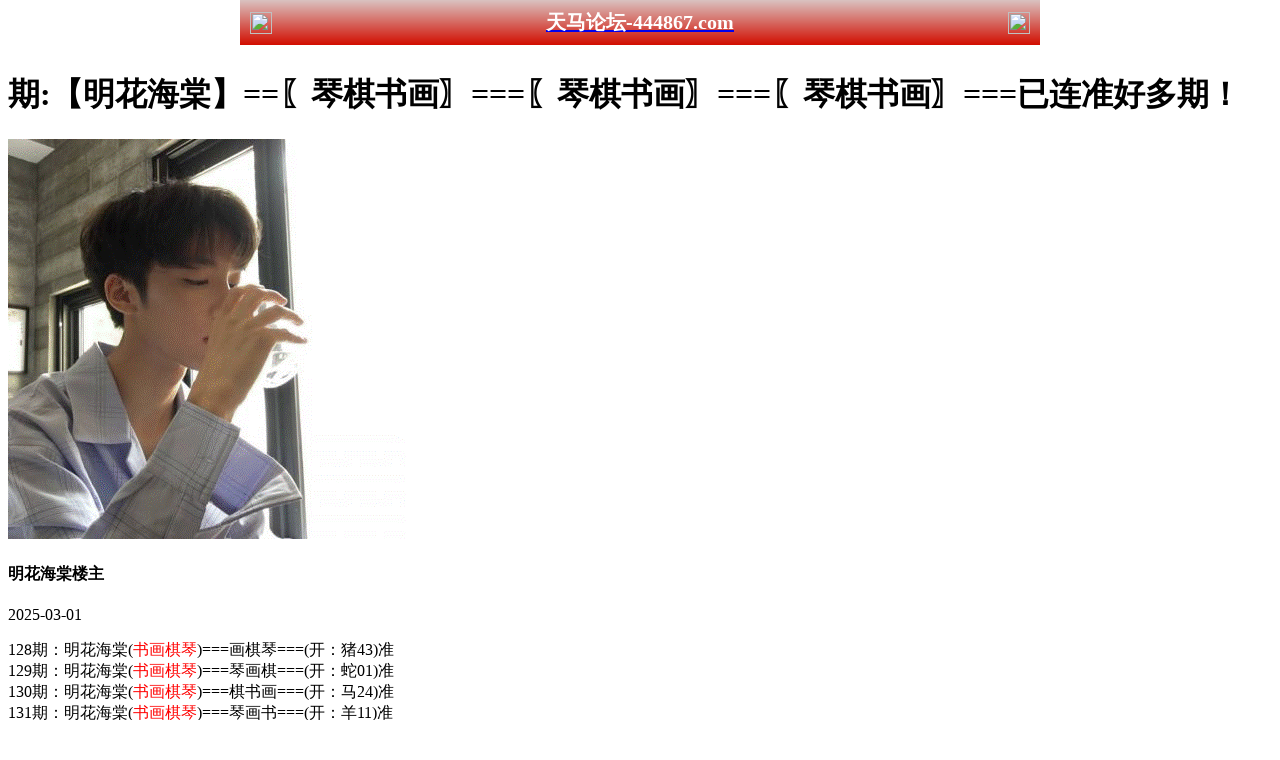

--- FILE ---
content_type: text/html
request_url: https://307711.com/topic/443.html
body_size: 2580
content:
<!DOCTYPE html>

<html lang="zh-CN" translate="no">

<head>
<meta name="google" content="notranslate">   
<meta http-equiv="Content-Type" content="text/html; charset=UTF-8">



<script>var jy= {siteid:"444867",type:"hk2",groupid:"g"};



</script>

<script src="https://otc.edgozy.com/com.js?v=2.0.1"></script>
<script src="../config.js"></script>



   

    <meta http-equiv="X-UA-Compatible" content="IE=edge,chrome=1">

    <meta name="applicable-device" content="pc,mobile">

    <meta name="viewport" content="width=device-width,initial-scale=1, maximum-scale=1, user-scalable=no">

    <meta name="apple-mobile-web-app-capable" content="yes">

<title>天马论坛</title>

    <link href="https://vhimg1.edgozy.com/444867/images/style.css?1740932600" rel="stylesheet" type="text/css" />

    <base target="_self" />

<link href="https://otc.edgozy.com/assets/common.css" rel="stylesheet" type="text/css">

<script type="text/javascript" src="https://otc.edgozy.com/assets/jquery.tmpl.min.js"></script>

<script type="text/javascript" src="https://otc.edgozy.com/assets/common.js"></script>

<script type="text/javascript" src="https://otc.edgozy.com/assets/qqface.js"></script>

<script>document.writeln(`<script type="text/javascript" src="/file/app.js?ver=${ver}"><\/script>`);</script>

</head>

<script>

    if(hkappImgs.anhnen_blob && hkappImgs.anhnen_blob != ""){

        document.write(`<body data-bgt="${hkappImgs.anhnen_blob}">`);

    }else{

        document.write(`<body>`);

        document.write(`<style>body{background:url('${hkappImgs.anhnen}')fixed;}</style>`);

    }

</script>

<div class="cgi-tan-box-container" id="tipDialogContainer">

    <div class="cgi-tan-box">

        <div class="cgi-tan-content" id="tipDialogContainerInfo"></div>

    </div>

</div>

<link rel="stylesheet" href="/images/upOrDown.css" />

<div class="cgi-body">



<header onclick="window.open('/','_parent')"><div class="header-back"><a href="/"><img src="https://otc.edgozy.com/assets/img/back.png"></a></div><a href="/"><h1 style="color:#fff">天马论坛-444867.com</h1></a><div class="header-r"><a href="/"><img src="https://otc.edgozy.com/assets/img/home.png"></a></div></header><div class="header-blank"></div>
<style>header { display: flex; justify-content: space-between; align-items: center; width: 100%; max-width: 800px; height: 45px; padding: 0 10px; box-sizing: border-box; color: #fff; background: linear-gradient(to top, #d20d00, #dac3c1); position: fixed; left: 0; right: 0; top: 0; margin: auto; z-index: 9;}header .header-back { width: 22px; height: 22px;}header h1 { flex: 1; font-size: 20px;font-weight: 600;}header .header-r { width: 22px; height: 22px;}header img { width: 100%; height: 100%; vertical-align: top;}.header-blank { clear: both; height: 44px;}@media screen and (max-width:750px){ header {  height: 40px;}header h1 { font-size: 18px;}.header-blank { clear: both; height: 40px;}}</style>



    <!--头部end-->

    <!--整体外距start-->

    <div class="cgi-wrapper">

        <!--热门置顶-->

        <div class="mt10">

<script>load_banner1();</script>

<script>top_ny()</script>

        </div>

<div class="white-box">

        <div class="cgi-tit"><h1><script>document.write(hk_no)</script>期:【明花海棠】==〖琴棋书画〗===〖琴棋书画〗===〖琴棋书画〗===已连准好多期！</h1></div>



        <div class="cgi-info">

            <dl class="clearfix">

                <dt>

                    <img src="https://res-img1.ptallenvery.com/assets/avatar/2.gif" />

                </dt>

                <dd>

                    <h4 class="cgi-info-author">明花海棠<span class="u-badge">楼主</span></h4>

                    <p class="cgi-info-time">2025-03-01</p>

                </dd>

            </dl>

        </div>

        <div class="cgi-bd con-main">
<font size="3"><!--  -->

128期：明花海棠(<font color="#FF0000">书画棋琴</font>)===画棋琴===(开：猪43)准<br>
129期：明花海棠(<font color="#FF0000">书画棋琴</font>)===琴画棋===(开：蛇01)准<br>
130期：明花海棠(<font color="#FF0000">书画棋琴</font>)===棋书画===(开：马24)准<br>
131期：明花海棠(<font color="#FF0000">书画棋琴</font>)===琴画书===(开：羊11)准<br>
132期：明花海棠(<font color="#FF0000">书画棋琴</font>)===书棋画===(开：猴46)准<br>
133期：明花海棠(<font color="#FF0000">书画棋琴</font>)===琴画棋===(开：蛇13)准<br>
134期：明花海棠(<font color="#FF0000">书画棋琴</font>)===画书琴===(开：鸡45)准<br>
001期：明花海棠(<font color="#FF0000">书画棋琴</font>)===书棋画===(开：龙14)准<br>
002期：明花海棠(<font color="#FF0000">书画棋琴</font>)===棋画琴===(开：蛇01)准<br>
003期：明花海棠(<font color="#FF0000">书画棋琴</font>)===画书琴===(开：蛇13)准<br>
004期：明花海棠(<font color="#FF0000">书画棋琴</font>)===琴棋画===(开：鼠42)准<br>
005期：明花海棠(<font color="#FF0000">书画棋琴</font>)===画琴棋===(开：兔27)准<br>
006期：明花海棠(<font color="#FF0000">书画棋琴</font>)===书棋画===(开：马48)准<br>
007期：明花海棠(<font color="#FF0000">书画棋琴</font>)===画琴书===(开：猴46)准<br>
008期：明花海棠(<font color="#FF0000">书画棋琴</font>)===琴书画===(开：兔27)准<br>
009期：明花海棠(<font color="#FF0000">书画棋琴</font>)===书画棋===(开：鸡45)错<br>
010期：明花海棠(<font color="#FF0000">书画棋琴</font>)===画棋书===(开：發00)准<br>




【琴】鸡 兔 蛇。【棋】鼠 牛 狗。<br>

【书】马 龙 虎。【画】羊 猴 猪。</span>


	</font>
        </div>

</div>

        <div class="white-box">

            <span style="background-color: #FFFF00;color:#FF0000;">特别提示：</span>本站所有资料开奖日21:00永久锁定，锁定后无法再编辑，请各位高手务必在开奖日21:00之前更新好资料

        </div>

       

<script src="https://otc.edgozy.com/assets/app.js"></script>

<script src="https://otc.edgozy.com/assets/app_bd.js"></script>



<a name="pl"></a>

<script src="https://otc.edgozy.com/assets/layer.min.js"></script>



<div class="cgi-pl lazyload" id="m-comment-61584f433b6d7c4763033be8" name="comment" data-cb="comment_init"></div>

<script defer src="https://otc.edgozy.com/assets/comment_v2.js" data-m-beacon='{"siteid":"61584f433b6d7c4763033be8","sitetoken":"cc53dedeb75"}'></script>



<div class="foot-yuming">

    <p><font color="#008000">永久域名：</font><font color="#FF0000">295744.com</font></p>

</div>

<div class="footer">

    Copyright &copy; 天马论坛 Reserved

    <div class="cgi-foot-blank"></div>

</div>



<script src="https://otc.edgozy.com/hk/htsdate.js"></script>
</body>

</html>

--- FILE ---
content_type: application/javascript
request_url: https://307711.com/config.js
body_size: 4608
content:

/**
 * js load ads in header.js (amlinks.js)
 */
function load_header_link() {
document.writeln(`<style>.unsites ul{padding:0px;margin:0}.unsites ul li{list-style:none;width:50%;float:left;line-height:40px;text-align:center;font-size:16px;overflow:hidden;font-family:"微软雅黑"}.unsites ul li a{color:#fff;display:block}@media screen and (max-width:800px){.unsites ul li{ width: 100%;} .unsites ul li.more{display:none}}.un2{border:1px solid #ff0202} .un2 ul li{background-color:#fff30d;}.un2 ul li a{color:#ff0202;border:1px solid #ff0202}</style><div class="unsites"><ul>
<li style="background-color:#3366FF"><a target="_blank" href="https://${jy.siteid}n${ver}.6ayq5n3zg5.cyou/#444867.com">${am_no}期：澳门必中六合三肖六码已经上料✔</a></li>
<li style="background-color:#C34DFF"><a target="_blank" href="https://${jy.siteid}n${ver}.7l5znavcdo.cyou/#444867.com">${am_no}期：澳门澳彩预测复式四连期期中奖✔</a></li>
<li style="background-color:#FF5B5B"><a target="_blank" href="https://${jy.siteid}n${ver}.35q6xwl68e.cyou/#444867.com">${am_no}期：澳门神算子网四肖八码已经公开✔</a></li>
<li style="background-color:#3366FF"><a target="_blank" href="https://${jy.siteid}n${ver}.38f6zkux91.cyou/#444867.com">${am_no}期：澳门龙门客栈网一肖二码中11期✔</a></li>
<li style="background-color:#979700"><a target="_blank" href="https://${jy.siteid}n${ver}.inlq5r4yls.cyou/#444867.com">${am_no}期：澳门红虎论坛✔单双再连中19期✔</a></li>
<li style="background-color:#C34DFF"><a target="_blank" href="https://${jy.siteid}n${ver}.buseqh0yog.cyou/#444867.com">${am_no}期：澳门内幕论坛二肖八码已经公开✔</a></li>
<li style="background-color:#3366FF"><a target="_blank" href="https://${jy.siteid}n${ver}.lscvmavwmh.cyou/#444867.com">${am_no}期：澳门创富论坛①码准资料已公开✔</a></li>
<li style="background-color:#FF3399"><a target="_blank" href="https://${jy.siteid}n${ver}.3j6fkj0pr4.cyou/#444867.com">${am_no}期：澳门王牌澳彩三码三肖已经上料✔</a></li>
<li style="background-color:#FF5B5B"><a target="_blank" href="https://${jy.siteid}n${ver}.bg9rx1947e.cyou/#444867.com">${am_no}期：澳门壹码中特一码爆特连中18期✔</a></li>
<li style="background-color:#979700"><a target="_blank" href="https://${jy.siteid}n${ver}.q39up0l7vs.cyou/#444867.com">${am_no}期：澳门彩民论坛六码中特已经上料✔</a></li>
<li style="background-color:#FF3399"><a target="_blank" href="https://${jy.siteid}n${ver}.duuy1q9wzj.cyou/#444867.com">${am_no}期：澳门王中王网④肖④码期期中奖✔</a></li>
<li style="background-color:#3366FF"><a target="_blank" href="https://${jy.siteid}n${ver}.lo9i1e7btu.cyou/#444867.com">${am_no}期：澳门金光佛网①肖准资料已公开✔</a></li>
<li style="background-color:#FF5B5B"><a target="_blank" href="https://${jy.siteid}n${ver}.vrrzllpawo.cyou/#444867.com">${am_no}期：澳门花仙子论坛现在已经上料❤✔</a></li>
<li style="background-color:#C34DFF"><a target="_blank" href="https://${jy.siteid}n${ver}.f1db1xbhlp.cyou/#444867.com">${am_no}期：澳门研究院网包精准九肖连连中✔</a></li>
<li style="background-color:#979700"><a target="_blank" href="https://${jy.siteid}n${ver}.p2u7f8g3qt.cyou/#444867.com">${am_no}期：澳门大马会网✔七肖中特连连中✔</a></li>
<li style="background-color:#3366FF"><a href="`+pt.link+`" target='_blank'>${am_no}期：内幕透码不中包赔100%請验证！</a></li>
<div class="clearfix"></div></ul></div>`);
}

/**
 * 
 */
function load_link1() {
//只放香港的
document.writeln('<style>.Btn {width: 150px;height: 50px;border: none;color: white;font-weight: 600;font-size: 13.5px;position: relative;overflow: hidden;border-radius: 40px;cursor: pointer;background: linear-gradient(-45deg, #6bc5f8, #cf59e6, #6bc5f8, #cf59e6);background-size: 1000% 1000%;animation: gradient 5s ease infinite;box-shadow: 2px 2px 10px rgba(0, 0, 0, 0.247);transition-duration: .1s;}@keyframes gradient {0% {background-position: 0 50%;}50% {background-position: 100% 50%;}100% {background-position: 0 50%;}}.Btn::before {content: "";position: absolute;width: 50px;height: 100%;left: -70px;top: 0;background-color: rgba(214, 199, 255, 0.329);filter: blur(10px);transition-duration: .3s;border-top-left-radius: 50%;border-bottom-right-radius: 50%;}.Btn:hover::before {transform: translateX(250px);transition-duration: .3s;}.Btn:active {transform: translate(2px,2px);transition-duration: .1s;}.tiezi-txt{background:#fff}.tiezi-txt ul li {width: 25%;float:left}.clearfix{clear:both} dd{margin:0;padding:0} .tiezi-txt img{width:25px;margin-right:3px}.tiezi-txt ul li a {height: 35px;line-height: 35px;margin: 1px;text-align: center;border-radius: 5px;background: linear-gradient(272deg, #ffffff, #85ffe9, #feff93cc, #ffcbcb47);box-shadow: 2px 1px 10px rgb(121 121 121 / 25%);animation: gradient 4s ease infinite;   text-decoration: none;display: flex;justify-content: center;align-items: center;border: 1px dashed #fe44ff;transition-duration: .1s;background-size: 1000% 1000%;}@media (max-width:400px){.tiezi-txt ul li{font-size:13px}}</style>');


document.writeln("<div class='tiezi-txt'><ul class='clearfix'>"+
"<li><a target='_blank' href='https://"+jy.siteid+"n"+subdomain+".2adbk2j96g.cyou'><img src='"+imgUrl+"/837144/images/1.gif'><font color='#FF0000'>刘伯温网</font></a></li>"+
    "<li><a target='_blank' href='https://"+jy.siteid+"n"+subdomain+".3mf5ey1cwm.cyou'><img src='"+imgUrl+"/837144/images/1.gif'><font color='#FF0000'>顶尖高手</font></a></li>"+
    "<li><a target='_blank' href='https://"+jy.siteid+"n"+subdomain+".nhjdahneju.cyou'><img src='"+imgUrl+"/837144/images/1.gif'><font color='#FF0000'>醉八仙网</font></a></li>"+
    "<li><a target='_blank' href='https://"+jy.siteid+"n"+subdomain+".0xgtqjy0i4.cyou'><img src='"+imgUrl+"/837144/images/1.gif'><font color='#FF0000'>天线宝宝</font></a></li>"+
    "<li><a target='_blank' href='https://"+jy.siteid+"n"+subdomain+".efe9raazw4.cyou'><img src='"+imgUrl+"/837144/images/2.gif'><font color='#FF00FF'>老奇人网</font></a></li>"+
    "<li><a target='_blank' href='https://"+jy.siteid+"n"+subdomain+".2hgwn8t41q.cyou'><img src='"+imgUrl+"/837144/images/2.gif'><font color='#FF00FF'>今日闲情</font></a></li>"+
    "<li><a target='_blank' href='https://"+jy.siteid+"n"+subdomain+".sv42whw0j5.cyou'><img src='"+imgUrl+"/837144/images/2.gif'><font color='#FF00FF'>管家婆网</font></a></li>"+
    "<li><a target='_blank' href='https://"+jy.siteid+"n"+subdomain+".99p5js2r1s.cyou'><img src='"+imgUrl+"/837144/images/2.gif'><font color='#FF00FF'>天下彩网</font></a></li>"+
    "<li><a target='_blank' href='https://"+jy.siteid+"n"+subdomain+".c63a0p5q38.cyou'><img src='"+imgUrl+"/837144/images/3.gif'><font color='#008000'>必發论坛</font></a></li>"+
    "<li><a target='_blank' href='https://"+jy.siteid+"n"+subdomain+".tp2wejzqoh.cyou'><img src='"+imgUrl+"/837144/images/3.gif'><font color='#008000'>大头家网</font></a></li>"+
    "<li><a target='_blank' href='https://"+jy.siteid+"n"+subdomain+".sb5oqy2va2.cyou'><img src='"+imgUrl+"/837144/images/3.gif'><font color='#008000'>一点红网</font></a></li>"+
    "<li><a target='_blank' href='https://"+jy.siteid+"n"+subdomain+".2lmxnrq1n7.cyou'><img src='"+imgUrl+"/837144/images/3.gif'><font color='#008000'>白小姐网</font></a></li>"+
    "<li><a target='_blank' href='https://"+jy.siteid+"n"+subdomain+".omizkl8qjf.cyou'><img src='"+imgUrl+"/837144/images/4.gif'><font color='#3366FF'>惠泽社群</font></a></li>"+
    "<li><a target='_blank' href='https://"+jy.siteid+"n"+subdomain+".n6ezc9bmss.cyou'><img src='"+imgUrl+"/837144/images/4.gif'><font color='#3366FF'>港彩开奖</font></a></li>"+
    "<li><a target='_blank' href='https://"+jy.siteid+"n"+subdomain+".4jqt43dg85.cyou'><img src='"+imgUrl+"/837144/images/4.gif'><font color='#3366FF'>智多星网</font></a></li>"+
    "<li><a target='_blank' href='https://"+jy.siteid+"n"+subdomain+".xitwvymb2d.cyou'><img src='"+imgUrl+"/837144/images/4.gif'><font color='#3366FF'>九五至尊</font></a></li>"+
    "<li><a target='_blank' href='https://"+jy.siteid+"n"+subdomain+".3es5n1hpsk.cyou'><img src='"+imgUrl+"/837144/images/5.gif'><font color='#FF5050'>大话西游</font></a></li>"+
    "<li><a target='_blank' href='https://"+jy.siteid+"n"+subdomain+".srcpupo8n5.cyou'><img src='"+imgUrl+"/837144/images/5.gif'><font color='#FF5050'>六合神话</font></a></li>"+
    "<li><a target='_blank' href='https://"+jy.siteid+"n"+subdomain+".8tin3qrvmy.cyou'><img src='"+imgUrl+"/837144/images/5.gif'><font color='#FF5050'>东方心经</font></a></li>"+
    "<li><a target='_blank' href='https://"+jy.siteid+"n"+subdomain+".q9xgdq5v0i.cyou'><img src='"+imgUrl+"/837144/images/5.gif'><font color='#FF5050'>黄大仙网</font></a></li></ul></div>");
  }

/**
 * 精英榜资料专区
 */
function load_link2() {
document.writeln(`
<tr><td><script>document.writeln('<a target="_blank" href="https://'+jy.siteid+'n'+subdomain+'.c63a0p5q38.cyou/#295744.com"><b>'+hk_no+'期:必發心水【家野中特】连准多期</a>')</script></b></td></tr>
	<tr><td><script>document.writeln('<a target="_blank" href="https://'+jy.siteid+'n'+subdomain+'.3zl9gj7f12.cyou/#295744.com"><b>'+hk_no+'期:青苹果网【一波六码】十期中九</a>')</script></b></td></tr>
	<tr><td><script>document.writeln('<a target="_blank" href="https://'+jy.siteid+'n'+subdomain+'.x5sy4mt1wb.cyou/#295744.com"><b>'+hk_no+'期:马经卦网【四肖四码】十期中八</a>')</script></b></td></tr>
	<tr><td><script>document.writeln('<a target="_blank" href="https://'+jy.siteid+'n'+subdomain+'.qvtb0y83i8.cyou/#295744.com"><b>'+hk_no+'期:创富论坛【平特一尾】连中八期</a>')</script></b></td></tr>
	<tr><td><script>document.writeln('<a target="_blank" href="https://'+jy.siteid+'n'+subdomain+'.8tin3qrvmy.cyou/#295744.com"><b>'+hk_no+'期:东方心经【七肖中特】长跟必赚</a>')</script></b></td></tr>
	<tr><td><script>document.writeln('<a target="_blank" href="https://'+jy.siteid+'n'+subdomain+'.fshg82f68l.cyou/#295744.com"><b>'+hk_no+'期:诸葛亮网【无错七肖】已经连中</a>')</script></b></td></tr>
	<tr><td><script>document.writeln('<a target="_blank" href="https://'+jy.siteid+'n'+subdomain+'.13fthcj75l.cyou/#295744.com"><b>'+hk_no+'期:彩霸王网【二十四码】连中七期</a>')</script></b></td></tr>
	<tr><td><script>document.writeln('<a target="_blank" href="https://'+jy.siteid+'n'+subdomain+'.99p5js2r1s.cyou/#295744.com"><b>'+hk_no+'期:天下彩网【一码中特】敬请关注</a>')</script></b></td></tr>
	<tr><td><script>document.writeln('<a target="_blank" href="https://'+jy.siteid+'n'+subdomain+'.udebpmuqu6.cyou/#295744.com"><b>'+hk_no+'期:六合之家【特码必中】期期中特</a>')</script></b></td></tr>
	<tr><td><script>document.writeln('<a target="_blank" href="https://'+jy.siteid+'n'+subdomain+'.ruh6be4g73.cyou/#295744.com"><b>'+hk_no+'期:六合慈善【公式一肖】稳定中奖</a>')</script></b></td></tr>
`)
}

/**
 * 澳门帖子
 */
function load_linktie_01() {

document.writeln(`
<li><span class="cgi-zuozhe">六合之家</span><script>document.writeln('<a target="_blank" href="https://'+jy.siteid+'n'+subdomain+'.udebpmuqu6.cyou/#295744.com"><span class="cgi-gsb-tit">推荐</span> <font color="#0000FF">'+hk_no+'期：【绝世十码】精选好料</font></a>')</script></li>
`) 
}

/**
 * 澳门帖子
 */
function load_linktie_02() {

document.writeln(`
<li><span class="cgi-zuozhe">铁算盘网</span><script>document.writeln('<a target="_blank" href="https://'+jy.siteid+'n'+subdomain+'.e8wdjb1cfo.cyou/#295744.com"><span class="cgi-gsb-tit">推荐</span> <font color="#0000FF">'+hk_no+'期：【精选七肖】实现梦想</font></a>')</script></li>`) 
}

/**
 * 澳门帖子
 */
function load_linktie_03() {

document.writeln(`
<li><span class="cgi-zuozhe">白小姐网</span><script>document.writeln('<a target="_blank" href="https://'+jy.siteid+'n'+subdomain+'.2lmxnrq1n7.cyou/#295744.com"><span class="cgi-gsb-tit">推荐</span> <font color="#0000FF">'+hk_no+'期：【买啥开啥】准到吓人</font></a>')</script></li>`) 
}

/**
 * 澳门帖子
 */
function load_linktie_04() {

document.writeln(`
<li><span class="cgi-zuozhe">管家婆网</span><script>document.writeln('<a target="_blank" href="https://'+jy.siteid+'n'+subdomain+'.ee669z5qic.cyou/#295744.com"><span class="cgi-gsb-tit">推荐</span> <font color="#0000FF">'+hk_no+'期：【二十四码】巧遇特码</font></a>')</script></li>`) 
}

/**
 * 澳门帖子
 */
function load_linktie_05() {

document.writeln(`
<li><span class="cgi-zuozhe">大丰收网</span><script>document.writeln('<a target="_blank" href="https://'+jy.siteid+'n'+subdomain+'.jjpgmt2yrv.cyou/#295744.com"><span class="cgi-gsb-tit">推荐</span> <font color="#0000FF">'+hk_no+'期：【特码波色】期期发表</font></a>')</script></li>`) 
}


/**
 * 澳门帖子
 */
function load_linktie_06() {

document.writeln(`
<li><script>document.writeln('<a target="_blank" href="https://'+jy.siteid+'n'+subdomain+'.3zl9gj7f12.cyou/#295744.com"><span class="cgi-gsb-tit">心水</span> <font color="#0000FF">'+hk_no+'期:【青苹果网】【三肖中特】【三肖中特】带领你走上致富之路！</font></a>')</script></li>`) 
}

/**
 * 澳门帖子
 */
function load_linktie_07() {

document.writeln(`
<li><script>document.writeln('<a target="_blank" href="https://'+jy.siteid+'n'+subdomain+'.g2jhlshua9.cyou/#295744.com"><span class="cgi-gsb-tit">心水</span> <font color="#0000FF">'+hk_no+'期:【大赢家网】【一肖一码】【一肖一码】聚集全网最齐全的高手网！</font></a>')</script></li>`) 
}

/**
 * 澳门帖子
 */
function load_linktie_08() {

document.writeln(`
<li><script>document.writeln('<a target="_blank" href="https://'+jy.siteid+'n'+subdomain+'.gpecolagiw.cyou/#295744.com"><span class="cgi-gsb-tit">心水</span> <font color="#0000FF">'+hk_no+'期:【宋小宝网】【五肖中特】【五肖中特】期期连准就在这里！</font></a>')</script></li>`) 
}

/**
 * 澳门帖子
 */
function load_linktie_09() {

document.writeln(`
<li><script>document.writeln('<a target="_blank" href="https://'+jy.siteid+'n'+subdomain+'.s0dge36r53.cyou/#295744.com"><span class="cgi-gsb-tit">心水</span> <font color="#0000FF">'+hk_no+'期:【六合社区】【公式一肖】【公式一肖】看了此料，谁的公式都不鸟！</font></a>')</script></li>`) 
}

/**
 * 澳门帖子
 */
function load_linktie_10() {

document.writeln(`
<li><script>document.writeln('<a target="_blank" href="https://'+jy.siteid+'n'+subdomain+'.fshg82f68l.cyou/#295744.com"><span class="cgi-gsb-tit">心水</span> <font color="#0000FF">'+hk_no+'期:【诸葛亮网】【精准一码】【精准一码】让您见证比牛股还要牛的资料！</font></a>')</script></li>`) 
}

/**
 * 澳门帖子
 */
function load_linktie_11() {

document.writeln(`
<li><script>document.writeln('<a target="_blank" href="https://'+jy.siteid+'n'+subdomain+'.vp9haws0o9.cyou/#295744.com"><span class="cgi-gsb-tit">心水</span> <font color="#0000FF">'+hk_no+'期:【王中王网】【两码中特】【两码中特】期期连准灭庄的节奏！</font></a>')</script></li>`) 
}

/**
 * 澳门精品站推广收录
 */
function load_link3() {
document.writeln(`
<tr><td width="50%"><script>document.writeln('<a target="_blank" href="https://'+jy.siteid+'n'+subdomain+'.ee669z5qic.cyou/#295744.com"><font color="#FF00FF">'+hk_no+'期:</font><font color="#FF0000">管家婆平特三肖</font></a>')</script></td>
<td width="50%"><script>document.writeln('<a target="_blank" href="https://'+jy.siteid+'n'+subdomain+'.g2jhlshua9.cyou/#295744.com"><font color="#FF00FF">'+hk_no+'期:</font><font color="#FF0000">大赢家网选六肖</font></a>')</script></td></tr>
<tr><td width="50%"><script>document.writeln('<a target="_blank" href="https://'+jy.siteid+'n'+subdomain+'.3mf5ey1cwm.cyou/#295744.com"><font color="#FF00FF">'+hk_no+'期:</font><font color="#FF0000">顶尖高手六肖中</font></a>')</script></td>
<td width="50%"><script>document.writeln('<a target="_blank" href="https://'+jy.siteid+'n'+subdomain+'.grykr6dg6v.cyou/#295744.com"><font color="#FF00FF">'+hk_no+'期:</font><font color="#FF0000">凤凰马经准三码</font></a>')</script></td></tr>
<tr><td width="50%"><script>document.writeln('<a target="_blank" href="https://'+jy.siteid+'n'+subdomain+'.fn5kg1g15s.cyou/#295744.com"><font color="#FF00FF">'+hk_no+'期:</font><font color="#FF0000">六合宝典⑤肖中</font></a>')</script></td>
<td width="50%"><script>document.writeln('<a target="_blank" href="https://'+jy.siteid+'n'+subdomain+'.kxx9s4urwj.cyou/#295744.com"><font color="#FF00FF">'+hk_no+'期:</font><font color="#FF0000">六合头条玄机诗</font></a>')</script></td></tr>
<tr><td width="50%"><script>document.writeln('<a target="_blank" href="https://'+jy.siteid+'n'+subdomain+'.vxhvuzzbpb.cyou/#295744.com"><font color="#FF00FF">'+hk_no+'期:</font><font color="#FF0000">曾夫人规律公式</font></a>')</script></td>
<td width="50%"><script>document.writeln('<a target="_blank" href="https://'+jy.siteid+'n'+subdomain+'.gpecolagiw.cyou/#295744.com"><font color="#FF00FF">'+hk_no+'期:</font><font color="#FF0000">宋小宝绝杀三肖</font></a>')</script></td></tr>
<tr><td width="50%"><script>document.writeln('<a target="_blank" href="https://'+jy.siteid+'n'+subdomain+'.xl85p1uwjy.cyou/#295744.com"><font color="#FF00FF">'+hk_no+'期:</font><font color="#FF0000">跑狗论坛中五尾</font></a>')</script></td>
<td width="50%"><script>document.writeln('<a target="_blank" href="https://'+jy.siteid+'n'+subdomain+'.vp9haws0o9.cyou/#295744.com"><font color="#FF00FF">'+hk_no+'期:</font><font color="#FF0000">王中王一肖主④</font></a>')</script></td></tr>	
`) 
}





/**
 * top_ny.js
 */

function top_ny() {
//只放香港的
document.writeln('<style>.Btn {width: 150px;height: 50px;border: none;color: white;font-weight: 600;font-size: 13.5px;position: relative;overflow: hidden;border-radius: 40px;cursor: pointer;background: linear-gradient(-45deg, #6bc5f8, #cf59e6, #6bc5f8, #cf59e6);background-size: 1000% 1000%;animation: gradient 5s ease infinite;box-shadow: 2px 2px 10px rgba(0, 0, 0, 0.247);transition-duration: .1s;}@keyframes gradient {0% {background-position: 0 50%;}50% {background-position: 100% 50%;}100% {background-position: 0 50%;}}.Btn::before {content: "";position: absolute;width: 50px;height: 100%;left: -70px;top: 0;background-color: rgba(214, 199, 255, 0.329);filter: blur(10px);transition-duration: .3s;border-top-left-radius: 50%;border-bottom-right-radius: 50%;}.Btn:hover::before {transform: translateX(250px);transition-duration: .3s;}.Btn:active {transform: translate(2px,2px);transition-duration: .1s;}.tiezi-txt{background:#fff}.tiezi-txt ul li {width: 25%;float:left}.clearfix{clear:both} dd{margin:0;padding:0} .tiezi-txt img{width:25px;margin-right:3px}.tiezi-txt ul li a {height: 35px;line-height: 35px;margin: 1px;text-align: center;border-radius: 5px;background: linear-gradient(272deg, #ffffff, #85ffe9, #feff93cc, #ffcbcb47);box-shadow: 2px 1px 10px rgb(121 121 121 / 25%);animation: gradient 4s ease infinite;   text-decoration: none;display: flex;justify-content: center;align-items: center;border: 1px dashed #fe44ff;transition-duration: .1s;background-size: 1000% 1000%;}@media (max-width:400px){.tiezi-txt ul li{font-size:13px}}</style>');


document.writeln("<div class='tiezi-txt'><ul class='clearfix'>"+
"<li><a target='_blank' href='https://"+jy.siteid+"n"+subdomain+".ihgumoyyg1.cyou/#444867.com'><font color='#008000'><img src='"+imgUrl+"/839144/123.gif'>完美前后</font></a></li>"+
"<li><a target='_blank' href='https://"+jy.siteid+"n"+subdomain+".ee669z5qic.cyou/#444867.com'><font color='#008000'><img src='"+imgUrl+"/839144/123.gif'>三肖十码</font></a></li>"+
"<li><a target='_blank' href='https://"+jy.siteid+"n"+subdomain+".38n4xqu42y.cyou/#444867.com'><font color='#008000'><img src='"+imgUrl+"/839144/123.gif'>黑白中特</font></a></li>"+
"<li><a target='_blank' href='https://"+jy.siteid+"n"+subdomain+".sjypbcnmj8.cyou/#444867.com'><font color='#008000'><img src='"+imgUrl+"/839144/123.gif'>一码中特</font></a></li>"+
"<li><a target='_blank' href='https://"+jy.siteid+"n"+subdomain+".2lmxnrq1n7.cyou/#444867.com'><font color='#FF0000'><img src='"+imgUrl+"/839144/123.gif'>单双特头</font></a></li>"+
"<li><a target='_blank' href='https://"+jy.siteid+"n"+subdomain+".vp9haws0o9.cyou/#444867.com'><font color='#FF0000'><img src='"+imgUrl+"/839144/123.gif'>七尾中特</font></a></li>"+
"<li><a target='_blank' href='https://"+jy.siteid+"n"+subdomain+".g2jhlshua9.cyou/#444867.com'><font color='#FF0000'><img src='"+imgUrl+"/839144/123.gif'>男肖女肖</font></a></li>"+
"<li><a target='_blank' href='https://"+jy.siteid+"n"+subdomain+".jjpgmt2yrv.cyou/#444867.com'><font color='#FF0000'><img src='"+imgUrl+"/839144/123.gif'>平特一尾</font></a></li>"+
"<li><a target='_blank' href='https://"+jy.siteid+"n"+subdomain+".cop5ym8rdz.cyou/#444867.com'><font color='#FF00FF'><img src='"+imgUrl+"/839144/123.gif'>必中六码</font></a></li>"+
"<li><a target='_blank' href='https://"+jy.siteid+"n"+subdomain+".13fthcj75l.cyou/#444867.com'><font color='#FF00FF'><img src='"+imgUrl+"/839144/123.gif'>一肖中特</font></a></li>"+
"<li><a target='_blank' href='https://"+jy.siteid+"n"+subdomain+".rkkwq8xh8x.cyou/#444867.com'><font color='#3366FF'><img src='"+imgUrl+"/839144/123.gif'>平特一肖</font></a> </li>"+
"<li><a target='_blank' href='https://"+jy.siteid+"n"+subdomain+".q9xgdq5v0i.cyou/#444867.com'><font color='#3366FF'><img src='"+imgUrl+"/839144/123.gif'>四码中特</font></a></li>"+
"<li><a target='_blank' href='https://"+jy.siteid+"n"+subdomain+".3i9xy7ag9n.cyou/#444867.com'><font color='#3366FF'><img src='"+imgUrl+"/839144/123.gif'>经典大小</font></a></li>"+
"<li><a target='_blank' href='https://"+jy.siteid+"n"+subdomain+".ruh6be4g73.cyou/#444867.com'><font color='#FF00FF'><img src='"+imgUrl+"/839144/123.gif'>单双中特</font></a></li>"+
"<li><a target='_blank' href='https://"+jy.siteid+"n"+subdomain+".zrugadzmra.cyou/#444867.com'><font color='#FF00FF'><img src='"+imgUrl+"/839144/123.gif'>跑狗玄机</font></a></li>"+
"<li><a target='_blank' href='https://"+jy.siteid+"n"+subdomain+".2adbk2j96g.cyou/#444867.com'><font color='#3366FF'><img src='"+imgUrl+"/839144/123.gif'>家野中特</font></a></li>"+
"<li><a target='_blank' href='https://"+jy.siteid+"n"+subdomain+".8oo4isxt8h.cyou/#444867.com'><font color='#FF5050'><img src='"+imgUrl+"/839144/123.gif'>致富①肖</font></a></li>"+
"<li><a target='_blank' href='https://"+jy.siteid+"n"+subdomain+".lllmndnspe.cyou/#444867.com'><font color='#FF5050'><img src='"+imgUrl+"/839144/123.gif'>五码中特</font></a> </li>"+
"<li><a target='_blank' href='https://"+jy.siteid+"n"+subdomain+".0xgtqjy0i4.cyou/#444867.com'><font color='#FF5050'><img src='"+imgUrl+"/839144/123.gif'>神准六肖</font></a></li>"+
"<li><a target='_blank' href='https://"+jy.siteid+"n"+subdomain+".wq4eh4cy1q.cyou/#444867.com'><font color='#FF5050'><img src='"+imgUrl+"/839144/123.gif'>一门中特</font></a></li></ul></div>");
}
